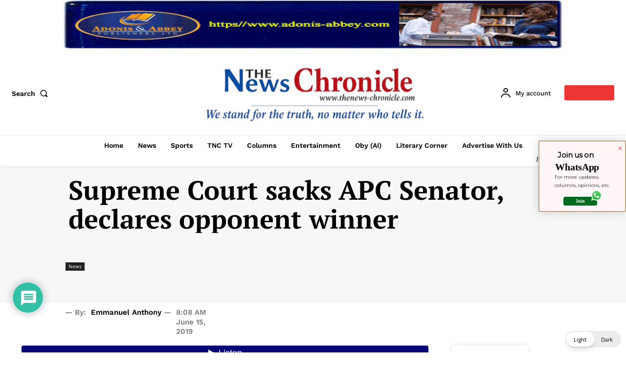

--- FILE ---
content_type: text/html; charset=utf-8
request_url: https://www.google.com/recaptcha/api2/aframe
body_size: 266
content:
<!DOCTYPE HTML><html><head><meta http-equiv="content-type" content="text/html; charset=UTF-8"></head><body><script nonce="nsR3FDavooH3K8pGi_9PEg">/** Anti-fraud and anti-abuse applications only. See google.com/recaptcha */ try{var clients={'sodar':'https://pagead2.googlesyndication.com/pagead/sodar?'};window.addEventListener("message",function(a){try{if(a.source===window.parent){var b=JSON.parse(a.data);var c=clients[b['id']];if(c){var d=document.createElement('img');d.src=c+b['params']+'&rc='+(localStorage.getItem("rc::a")?sessionStorage.getItem("rc::b"):"");window.document.body.appendChild(d);sessionStorage.setItem("rc::e",parseInt(sessionStorage.getItem("rc::e")||0)+1);localStorage.setItem("rc::h",'1769207931487');}}}catch(b){}});window.parent.postMessage("_grecaptcha_ready", "*");}catch(b){}</script></body></html>

--- FILE ---
content_type: text/css; charset=utf-8
request_url: https://thenews-chronicle.com/wp-content/cache/min/1/wp-content/uploads/sgf-css/font-e1a3714da6198ca84bda4ea0c1fee52a.css?ver=1769176121
body_size: 653
content:
@font-face{font-display:swap;font-family:"Titillium Web";font-weight:400;font-style:normal;src:local('Titillium Web Regular'),local('TitilliumWeb-Regular'),url(//thenews-chronicle.com/wp-content/uploads/sgf-css/NaPecZTIAOhVxoMyOr9n_E7fdMPmDaZRbrw.woff2) format('woff2'),url(//thenews-chronicle.com/wp-content/uploads/sgf-css/NaPecZTIAOhVxoMyOr9n_E7fdMPmCw.woff) format('woff');unicode-range:U+0000-00FF,U+0131,U+0152-0153,U+02BB-02BC,U+02C6,U+02DA,U+02DC,U+2000-206F,U+2074,U+20AC,U+2122,U+2191,U+2193,U+2212,U+2215,U+FEFF,U+FFFD}@font-face{font-display:swap;font-family:"Merriweather";font-weight:400;font-style:normal;src:local('Merriweather Regular'),local('Merriweather-Regular'),url(//thenews-chronicle.com/wp-content/uploads/sgf-css/u-440qyriQwlOrhSvowK_l5-fCZMdeX3rg.woff2) format('woff2'),url(//thenews-chronicle.com/wp-content/uploads/sgf-css/u-440qyriQwlOrhSvowK_l5-fCZK.woff) format('woff');unicode-range:U+0000-00FF,U+0131,U+0152-0153,U+02BB-02BC,U+02C6,U+02DA,U+02DC,U+2000-206F,U+2074,U+20AC,U+2122,U+2191,U+2193,U+2212,U+2215,U+FEFF,U+FFFD}@font-face{font-display:swap;font-family:"Playfair Display";font-weight:400;font-style:normal;src:local('Playfair Display Regular'),local('PlayfairDisplay-Regular'),url(//thenews-chronicle.com/wp-content/uploads/sgf-css/nuFiD-vYSZviVYUb_rj3ij__anPXDTzYgEM86xQ.woff2) format('woff2'),url(//thenews-chronicle.com/wp-content/uploads/sgf-css/nuFiD-vYSZviVYUb_rj3ij__anPXDTzYhg.woff) format('woff');unicode-range:U+0000-00FF,U+0131,U+0152-0153,U+02BB-02BC,U+02C6,U+02DA,U+02DC,U+2000-206F,U+2074,U+20AC,U+2122,U+2191,U+2193,U+2212,U+2215,U+FEFF,U+FFFD}@font-face{font-display:swap;font-family:"Open Sans";font-weight:400;font-style:normal;src:local('Open Sans Regular'),local('OpenSans-Regular'),url(//thenews-chronicle.com/wp-content/uploads/sgf-css/mem8YaGs126MiZpBA-UFVZ0bf8pkAg.woff2) format('woff2'),url(//thenews-chronicle.com/wp-content/uploads/sgf-css/mem8YaGs126MiZpBA-UFVZ0d.woff) format('woff');unicode-range:U+0000-00FF,U+0131,U+0152-0153,U+02BB-02BC,U+02C6,U+02DA,U+02DC,U+2000-206F,U+2074,U+20AC,U+2122,U+2191,U+2193,U+2212,U+2215,U+FEFF,U+FFFD}@font-face{font-display:swap;font-family:"Open Sans";font-weight:600;font-style:normal;src:local('Open Sans SemiBold'),local('OpenSans-SemiBold'),url(//thenews-chronicle.com/wp-content/uploads/sgf-css/mem5YaGs126MiZpBA-UNirkOUuhpKKSTjw.woff2) format('woff2'),url(//thenews-chronicle.com/wp-content/uploads/sgf-css/mem5YaGs126MiZpBA-UNirkOUuhv.woff) format('woff');unicode-range:U+0000-00FF,U+0131,U+0152-0153,U+02BB-02BC,U+02C6,U+02DA,U+02DC,U+2000-206F,U+2074,U+20AC,U+2122,U+2191,U+2193,U+2212,U+2215,U+FEFF,U+FFFD}@font-face{font-display:swap;font-family:"Open Sans";font-weight:700;font-style:normal;src:local('Open Sans Bold'),local('OpenSans-Bold'),url(//thenews-chronicle.com/wp-content/uploads/sgf-css/mem5YaGs126MiZpBA-UN7rgOUuhpKKSTjw.woff2) format('woff2'),url(//thenews-chronicle.com/wp-content/uploads/sgf-css/mem5YaGs126MiZpBA-UN7rgOUuhv.woff) format('woff');unicode-range:U+0000-00FF,U+0131,U+0152-0153,U+02BB-02BC,U+02C6,U+02DA,U+02DC,U+2000-206F,U+2074,U+20AC,U+2122,U+2191,U+2193,U+2212,U+2215,U+FEFF,U+FFFD}@font-face{font-display:swap;font-family:"Roboto";font-weight:400;font-style:normal;src:local('Roboto'),local('Roboto-Regular'),url(//thenews-chronicle.com/wp-content/uploads/sgf-css/KFOmCnqEu92Fr1Mu4mxKKTU1Kg.woff2) format('woff2'),url(//thenews-chronicle.com/wp-content/uploads/sgf-css/KFOmCnqEu92Fr1Mu4mxM.woff) format('woff');unicode-range:U+0000-00FF,U+0131,U+0152-0153,U+02BB-02BC,U+02C6,U+02DA,U+02DC,U+2000-206F,U+2074,U+20AC,U+2122,U+2191,U+2193,U+2212,U+2215,U+FEFF,U+FFFD}@font-face{font-display:swap;font-family:"Roboto";font-weight:700;font-style:normal;src:local('Roboto Bold'),local('Roboto-Bold'),url(//thenews-chronicle.com/wp-content/uploads/sgf-css/KFOlCnqEu92Fr1MmWUlfBBc4AMP6lQ.woff2) format('woff2'),url(//thenews-chronicle.com/wp-content/uploads/sgf-css/KFOlCnqEu92Fr1MmWUlfBBc-.woff) format('woff');unicode-range:U+0000-00FF,U+0131,U+0152-0153,U+02BB-02BC,U+02C6,U+02DA,U+02DC,U+2000-206F,U+2074,U+20AC,U+2122,U+2191,U+2193,U+2212,U+2215,U+FEFF,U+FFFD}@font-face{font-display:swap;font-family:"Work Sans";font-weight:600;font-style:normal;src:local('Work Sans SemiBold'),local('WorkSans-SemiBold'),url(//thenews-chronicle.com/wp-content/uploads/sgf-css/QGYpz_wNahGAdqQ43Rh3o4T8mNhNy_r-Kw.woff2) format('woff2'),url(//thenews-chronicle.com/wp-content/uploads/sgf-css/QGYpz_wNahGAdqQ43Rh3o4T8mNhL.woff) format('woff');unicode-range:U+0000-00FF,U+0131,U+0152-0153,U+02BB-02BC,U+02C6,U+02DA,U+02DC,U+2000-206F,U+2074,U+20AC,U+2122,U+2191,U+2193,U+2212,U+2215,U+FEFF,U+FFFD}@font-face{font-display:swap;font-family:"Work Sans";font-weight:400;font-style:normal;src:local('Work Sans'),local('WorkSans-Regular'),url(//thenews-chronicle.com/wp-content/uploads/sgf-css/QGYsz_wNahGAdqQ43Rh_fKDptfpA4Q.woff2) format('woff2'),url(//thenews-chronicle.com/wp-content/uploads/sgf-css/QGYsz_wNahGAdqQ43Rh_fKDv.woff) format('woff');unicode-range:U+0000-00FF,U+0131,U+0152-0153,U+02BB-02BC,U+02C6,U+02DA,U+02DC,U+2000-206F,U+2074,U+20AC,U+2122,U+2191,U+2193,U+2212,U+2215,U+FEFF,U+FFFD}@font-face{font-display:swap;font-family:"Work Sans";font-weight:500;font-style:normal;src:local('Work Sans Medium'),local('WorkSans-Medium'),url(//thenews-chronicle.com/wp-content/uploads/sgf-css/QGYpz_wNahGAdqQ43Rh3j4P8mNhNy_r-Kw.woff2) format('woff2'),url(//thenews-chronicle.com/wp-content/uploads/sgf-css/QGYpz_wNahGAdqQ43Rh3j4P8mNhL.woff) format('woff');unicode-range:U+0000-00FF,U+0131,U+0152-0153,U+02BB-02BC,U+02C6,U+02DA,U+02DC,U+2000-206F,U+2074,U+20AC,U+2122,U+2191,U+2193,U+2212,U+2215,U+FEFF,U+FFFD}@font-face{font-display:swap;font-family:"Work Sans";font-weight:700;font-style:normal;src:local('Work Sans Bold'),local('WorkSans-Bold'),url(//thenews-chronicle.com/wp-content/uploads/sgf-css/QGYpz_wNahGAdqQ43Rh3x4X8mNhNy_r-Kw.woff2) format('woff2'),url(//thenews-chronicle.com/wp-content/uploads/sgf-css/QGYpz_wNahGAdqQ43Rh3x4X8mNhL.woff) format('woff');unicode-range:U+0000-00FF,U+0131,U+0152-0153,U+02BB-02BC,U+02C6,U+02DA,U+02DC,U+2000-206F,U+2074,U+20AC,U+2122,U+2191,U+2193,U+2212,U+2215,U+FEFF,U+FFFD}@font-face{font-display:swap;font-family:"PT Serif";font-weight:700;font-style:normal;src:local('PT Serif Bold'),local('PTSerif-Bold'),url(//thenews-chronicle.com/wp-content/uploads/sgf-css/EJRSQgYoZZY2vCFuvAnt66qSVyvVp8NA.woff2) format('woff2'),url(//thenews-chronicle.com/wp-content/uploads/sgf-css/EJRSQgYoZZY2vCFuvAnt66qSVy0.woff) format('woff');unicode-range:U+0000-00FF,U+0131,U+0152-0153,U+02BB-02BC,U+02C6,U+02DA,U+02DC,U+2000-206F,U+2074,U+20AC,U+2122,U+2191,U+2193,U+2212,U+2215,U+FEFF,U+FFFD}@font-face{font-display:swap;font-family:"PT Serif";font-weight:400;font-style:normal;src:local('PT Serif'),local('PTSerif-Regular'),url(//thenews-chronicle.com/wp-content/uploads/sgf-css/EJRVQgYoZZY2vCFuvAFWzr-_dSb_.woff2) format('woff2'),url(//thenews-chronicle.com/wp-content/uploads/sgf-css/EJRVQgYoZZY2vCFuvAFWzrk.woff) format('woff');unicode-range:U+0000-00FF,U+0131,U+0152-0153,U+02BB-02BC,U+02C6,U+02DA,U+02DC,U+2000-206F,U+2074,U+20AC,U+2122,U+2191,U+2193,U+2212,U+2215,U+FEFF,U+FFFD}